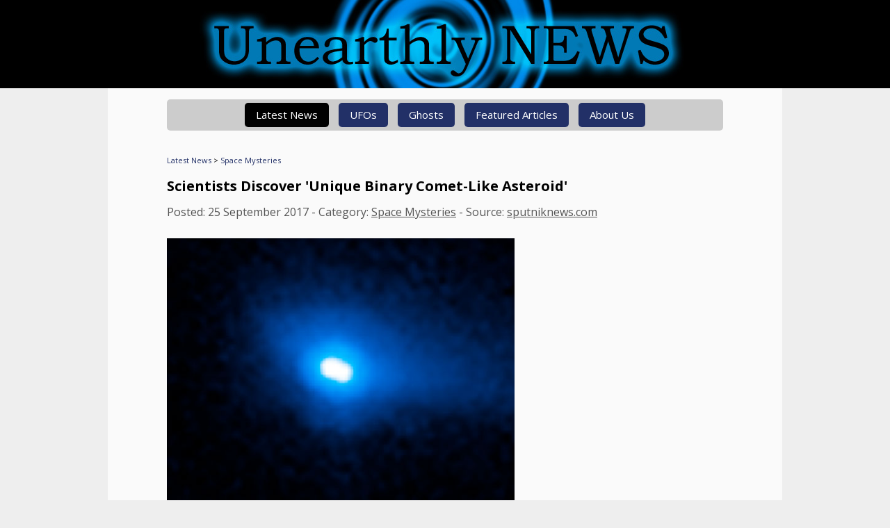

--- FILE ---
content_type: text/html; charset=utf-8
request_url: https://unearthlynews.com/news-stub.aspx?headline=scientists-discover-unique-binary-cometlike-asteroid&id=4037
body_size: 9344
content:


<!DOCTYPE HTML PUBLIC "-//W3C//DTD HTML 4.01 Transitional//EN" "http://www.w3.org/TR/html4/loose.dtd">
<HTML lang="en">
<HEAD>
<div id="GA4">
	
<!-- Google tag (gtag.js) -->
<script async src="https://www.googletagmanager.com/gtag/js?id=G-9P579R7ENN"></script>
<script>
  window.dataLayer = window.dataLayer || [];
  function gtag(){dataLayer.push(arguments);}
  gtag('js', new Date());

  gtag('config', 'G-9P579R7ENN');
</script>

</div>
<TITLE>Unearthly News - Scientists Discover 'Unique Binary Comet-Like Asteroid'</TITLE>
<META http-equiv="X-UA-Compatible" content="IE=edge">
<META charset="UTF-8">
<META name="viewport" content="width=device-width, initial-scale=1">
<META name="description" content="Scientists discovered a unique binary asteroid that behaves like a comet, which was tracked with the help of the Hubble Space Telescope. The discovery is expected to allow astronomers to learn more about the evolution of the Solar System.">
<link rel="canonical" href="https://unearthlynews.com/news-stub.aspx?headline=scientists-discover-unique-binary-cometlike-asteroid&id=4037">

<meta property="og:title" content="Scientists Discover 'Unique Binary Comet-Like Asteroid'">
<meta property="og:type" content="article">
<meta property="og:url" content="https://unearthlynews.com/news-stub.aspx?headline=scientists-discover-unique-binary-cometlike-asteroid&id=4037">
<meta property="og:image" content="http://unearthlynews.com/images/thumbnails/w4iysktyk6.jpg">
<meta property="og:description" content="Scientists discovered a unique binary asteroid that behaves like a comet, which was tracked with the help of the Hubble Space Telescope. The discovery is expected to allow astronomers to learn more about the evolution of the Solar System.">
<meta property="og:site_name" content="Unearthly News">
<meta name="twitter:card" content="summary_large_image">
<meta name="twitter:site" content="@UnearthlyNews">
<meta name="twitter:creator" content="@UnearthlyNews">
<meta name="twitter:title" content="Scientists Discover 'Unique Binary Comet-Like Asteroid'">
<meta name="twitter:description" content="Scientists discovered a unique binary asteroid that behaves like a comet, which was tracked with the help of the Hubble Space Telescope. The discovery is expected to allow astronomers to learn more about the evolution of the Solar System.">
<meta name="twitter:image:src" content="http://unearthlynews.com/images/thumbnails/w4iysktyk6.jpg">

<link rel="Shortcut Icon" href="favicon.png">
<link rel="apple-touch-icon" sizes="57x57" href="/apple-touch-icon-57x57.png">
<link rel="apple-touch-icon" sizes="60x60" href="/apple-touch-icon-60x60.png">
<link rel="apple-touch-icon" sizes="72x72" href="/apple-touch-icon-72x72.png">  
<link rel="apple-touch-icon" sizes="76x76" href="/apple-touch-icon-76x76.png">
<link rel="apple-touch-icon" sizes="114x114" href="/apple-touch-icon-114x114.png">
<link rel="apple-touch-icon" sizes="120x120" href="/apple-touch-icon-120x120.png">
<link rel="apple-touch-icon" sizes="144x144" href="/apple-touch-icon-144x144.png">
<link rel="apple-touch-icon" sizes="152x152" href="/apple-touch-icon-152x152.png">
<link rel="preconnect" href="https://fonts.googleapis.com">
<link rel="preconnect" href="https://fonts.gstatic.com" crossorigin>
<!--link href="https://fonts.googleapis.com/css?family=Roboto+Slab:400,700" rel="stylesheet" type="text/css"-->
<link href="https://fonts.googleapis.com/css?family=Open+Sans:400,700" rel="stylesheet" type="text/css">
<link href="https://fonts.googleapis.com/css2?family=EB+Garamond:ital,wght@0,400..800;1,400..800&display=swap" rel="stylesheet">
<link rel="stylesheet" href="includes/main.css?v=14" type="text/css">
<script src="includes/jquery-1.11.0.min.js"></script>
</HEAD>
<BODY>

<div class="bodyleft">
<div class="header"><a href="/"><img src="images/logo-graphical.jpg" alt="Unearthly News" border="0" /></a></div>

<div class="contentarea">
<div class="menucontainer">
<a href="javascript:void(0);" onclick="$('.menubar').toggle();" class="mobilemenu">MENU ≡</a>
<div class="menubar">
<a href="/" class="menuactive">Latest News</a>
<!--a href="/rolling.aspx" >Pentagon UFO Report</a-->
<a href="/?category=16" >UFOs</a>
<a href="/?category=4" >Ghosts</a>
<a href="articles.aspx" >Featured Articles</a>
<a href="about.aspx" >About Us</a>
</div>
</div>

<div itemscope itemtype="http://schema.org/Article">

<span class="crumbtrail"><a href="/">Latest News</a> &gt; <a href="/?category=13" rel="nofollow">Space Mysteries</a></span>

<br />

<div class="articlecontent">
<h1 itemprop="name">Scientists Discover 'Unique Binary Comet-Like Asteroid'</h1>

<span class="storynotes">Posted: <span itemprop="datePublished" content="2017-09-25">25 September 2017</span> - Category: <a href="/?category=13" rel="nofollow">Space Mysteries</a> - Source: <a href='https://sputniknews.com/'_blank'>sputniknews.com</a></span><br /><br />



<div class="articleimage" style="max-width:500px;">
<img itemprop="image" src="/images/thumbnails/w4iysktyk6.jpg" alt="Scientists Discover 'Unique Binary Comet-Like Asteroid'">
</div><br />
    
<img src="/images/stub.png" /> <i>This page is a stub. To read the full article, please click the link below.</i><br /><br />

<div itemprop="articleSection">
"Scientists discovered a unique binary asteroid that behaves like a comet, which was tracked with the help of the Hubble Space Telescope. The discovery is expected to allow astronomers to learn more about the evolution of the Solar System..."
<br /><br />
    
<a href="https://sputniknews.com/art_living/201709241057649293-scientists-asteroid-comet-solar-system/" class="button" onClick="ga('send', 'event', 'Stub Read More', 'Click', 'Scientists Discover \'Unique Binary Comet-Like Asteroid\'');">READ MORE AT sputniknews.com</a><br /><br /><br />



<h2>Related Articles...</h2>
<div class="recommendations">
    <a href="/news-stub.aspx?headline=cia-statement-on-3iatlas-reignites-debate&id=8274" class="rec" onClick="gtag('event','recommendation_click', {'recommendation':'CIA Statement on 3I/ATLAS Reignites Debate'});"><div class="recimage"><img src="/actions/thumbgen.aspx?imgname=tdykdtykyk.jpg&size=216" /></div><div class="rectext">CIA Statement on 3I/ATLAS Reignites Debate</div></a><a href="/news-stub.aspx?headline=astronomers-discover-bizarre-cosmic-object-cloud9&id=8273" class="rec" onClick="gtag('event','recommendation_click', {'recommendation':'Astronomers Discover Bizarre Cosmic Object \'Cloud-9\''});"><div class="recimage"><img src="/actions/thumbgen.aspx?imgname=lsr46is6irhg.jpg&size=216" /></div><div class="rectext">Astronomers Discover Bizarre Cosmic Object 'Cloud-9'</div></a><a href="/news-stub.aspx?headline=weird-lemonshaped-planet-discovered-orbiting-a-bizarre-star&id=8262" class="rec" onClick="gtag('event','recommendation_click', {'recommendation':'Weird Lemon-Shaped Planet Discovered Orbiting a Bizarre Star'});"><div class="recimage"><img src="/actions/thumbgen.aspx?imgname=sr6osr6or6o.jpg&size=216" /></div><div class="rectext">Weird Lemon-Shaped Planet Discovered Orbiting a Bizarre Star</div></a><a href="/news-stub.aspx?headline=nasa-abruptly-loses-contact-with-mars-orbiter&id=8247" class="rec" onClick="gtag('event','recommendation_click', {'recommendation':'NASA Abruptly Loses Contact with Mars Orbiter'});"><div class="recimage"><img src="/actions/thumbgen.aspx?imgname=srx6iryikygh.jpg&size=216" /></div><div class="rectext">NASA Abruptly Loses Contact with Mars Orbiter</div></a><a href="/news-stub.aspx?headline=lightning-detected-on-mars-for-the-first-time-scientists-say&id=8240" class="rec" onClick="gtag('event','recommendation_click', {'recommendation':'Lightning Detected on Mars for the First Time, Scientists Say'});"><div class="recimage"><img src="/actions/thumbgen.aspx?imgname=xe6itcykhkg.jpg&size=216" /></div><div class="rectext">Lightning Detected on Mars for the First Time, Scientists Say</div></a><a href="/news-stub.aspx?headline=nasa-unveils-latest-images-of-comet-3iatlas&id=8233" class="rec" onClick="gtag('event','recommendation_click', {'recommendation':'NASA Unveils Latest Images of Comet 3I/Atlas'});"><div class="recimage"><img src="/actions/thumbgen.aspx?imgname=sx46i56dtky.jpg&size=216" /></div><div class="rectext">NASA Unveils Latest Images of Comet 3I/Atlas</div></a>
</div>
    
<script type="text/javascript">
$(window).load(function() {
  var maxrecheight = 0;
  $(".rec").each(function() {
    if ($(this).height() > maxrecheight) {
      maxrecheight = $(this).height();
    }
  });
  $(".rec").each(function() {
    $(this).height(maxrecheight);
  });
});
</script>

</div>
</div>

<br /><br />

</div>

<strong>&copy; Unearthly Media 2026</strong> - Follow us on social media: <a href="https://twitter.com/unearthlynews" target="_blank">Twitter</a> | <a href="https://www.facebook.com/unearthlynews" target="_blank">Facebook</a> | <a href="rss-articles.asp" target="_blank">RSS Feed</a><br /><br />
This website makes use of third-party cookies. For more information, or to opt-out, <a href="privacy-and-cookies.aspx">click here</a>.

</div>
</div>

<script src="includes/main.js"></script>

<!--6b5f39e1a7a5c9558351faf25da33534b736006e3a0db47294a9c5b8dabf064b-->
<!--baf9484ff41a7fb09a087bc2f6894aa8446a72e2c5a94394c669cae0a8b16dbd-->
</BODY>
</HTML>